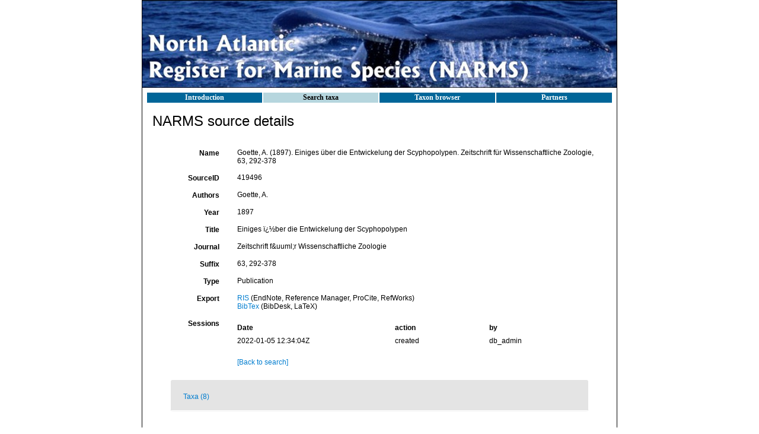

--- FILE ---
content_type: text/javascript
request_url: https://vliz.be/vmdcdata/narms/js/common.js
body_size: 2872
content:
// update fuzzy checkbox depending on value of the searchparameter
//
function setFuzzy(val){
 if (val=='0'){
  ermssearch.fuzzy.disabled=false;
 }else{
  ermssearch.fuzzy.checked=false;
  ermssearch.fuzzy.disabled=true;
 }
}

// Popup Window
//
function OpenLink(URL,wd,hg,l,t,scroll){
 if (!hg) hg=555;	
 if (!wd) wd=640;
 if (!l) l=250;
 if (!t) t=100;
 if (!scroll) sb="yes";
 if (scroll==0) sb="no";   
 //if (winDetail) winDetail.close();
 var winname="win"+Math.round(Math.random()*100);
 var winDetail = window.open(URL,winname,"width="+wd+",height="+hg+",left="+l+",top="+t+",resizable=yes,scrollbars="+sb); 
 winDetail.focus();
}


// set cookie to accept Data Pilicy
//

function acceptDataPolicy(val,orig){
 if(val==1){
  var date = new Date();
  date.setTime(date.getTime()+(30*24*60*60*1000)); //expires in 1 month
  setCookie('dp_accept',val,date);
  if (getCookie('dp_accept')==null) { 
    //try to store session cookie
    setCookie('dp_accept',val);
    if (getCookie('dp_accept')==null) {
     alert('You need to have cookies enabled to visit this website'); 
    }
   }
  if (opener && !opener.document.closed){
   if (orig=="tree"){
    opener.document.location.href="browser.php";
   }else if(orig=="search"){
    opener.document.location.href="narmssearch.php";
   }else{

    opener.document.location.href=opener.document.location.href; //refresh
   }
   window.close();
  }
  
 }else{
  if (opener && !opener.document.closed){
   opener.document.location.href="http://www.vliz.be/vmdcdata/narms/index.php";
   window.close();
  }
 }
}

/**
 * Sets a Cookie with the given name and value.
 *
 * name       Name of the cookie
 * value      Value of the cookie
 * [expires]  Expiration date of the cookie (default: end of current session)
 * [path]     Path where the cookie is valid (default: path of calling document)
 * [domain]   Domain where the cookie is valid
 *              (default: domain of calling document)
 * [secure]   Boolean value indicating if the cookie transmission requires a
 *              secure transmission
 */
function setCookie(name, value, expires, path, domain, secure)
{
     //path=path.toLowerCase();
     document.cookie= name + "=" + escape(value) +
        ((expires) ? "; expires=" + expires.toGMTString() : "") +
        ((path) ? "; path=" + path : "") +
        ((domain) ? "; domain=" + domain : "") +
        ((secure) ? "; secure" : "");
}



// this function gets the cookie, if it exists
function getCookie(name) {
	
 var start = document.cookie.indexOf( name + "=" );
 var len = start + name.length + 1;
 if ( ( !start ) &&
 ( name != document.cookie.substring( 0, name.length ) ) )
 {
 return null;
 }
 if ( start == -1 ) return null;
 var end = document.cookie.indexOf(";",len);
 if ( end == -1 ) end = document.cookie.length;
 return unescape( document.cookie.substring(len,end));
}